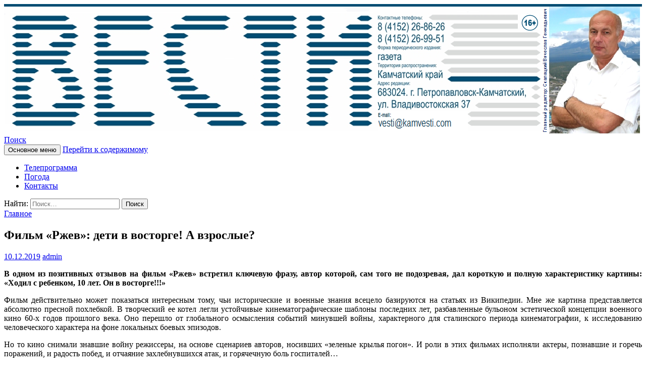

--- FILE ---
content_type: text/html; charset="UTF-8"
request_url: https://kamvesti.com/film-rzhev-deti-v-vostorge-a-vzroslye/
body_size: 17599
content:
<!DOCTYPE html>
<!--[if IE 7]>
<html class="ie ie7" lang="ru-RU">
<![endif]-->
<!--[if IE 8]>
<html class="ie ie8" lang="ru-RU">
<![endif]-->
<!--[if !(IE 7) & !(IE 8)]><!-->
<html lang="ru-RU">
<!--<![endif]-->
<head>
	<meta charset="UTF-8">
	<meta name="viewport" content="width=device-width">
	<title>Фильм «Ржев»: дети в восторге! А взрослые? | КАМЧАТСКОЕ ИНФОРМАЦИОННОЕ АГЕНТСТВО (КИА «ВЕСТИ»)</title>
	<link rel="profile" href="http://gmpg.org/xfn/11">
	<link rel="pingback" href="https://kamvesti.com/xmlrpc.php">
	<!--[if lt IE 9]>
	<script src="https://kamvesti.com/wp-content/themes/twentyfourteen/js/html5.js"></script>
	<![endif]-->
	<link rel="alternate" type="application/rss+xml" title="КАМЧАТСКОЕ ИНФОРМАЦИОННОЕ АГЕНТСТВО (КИА «ВЕСТИ») &raquo; Лента" href="https://kamvesti.com/feed/" />
<link rel="alternate" type="application/rss+xml" title="КАМЧАТСКОЕ ИНФОРМАЦИОННОЕ АГЕНТСТВО (КИА «ВЕСТИ») &raquo; Лента комментариев" href="https://kamvesti.com/comments/feed/" />
		<script type="text/javascript">
			window._wpemojiSettings = {"baseUrl":"https:\/\/s.w.org\/images\/core\/emoji\/72x72\/","ext":".png","source":{"concatemoji":"https:\/\/kamvesti.com\/wp-includes\/js\/wp-emoji-release.min.js?ver=7a36ffc3861b0b5e010f497ceabffc39"}};
			!function(a,b,c){function d(a){var c,d,e,f=b.createElement("canvas"),g=f.getContext&&f.getContext("2d"),h=String.fromCharCode;return g&&g.fillText?(g.textBaseline="top",g.font="600 32px Arial","flag"===a?(g.fillText(h(55356,56806,55356,56826),0,0),f.toDataURL().length>3e3):"diversity"===a?(g.fillText(h(55356,57221),0,0),c=g.getImageData(16,16,1,1).data,g.fillText(h(55356,57221,55356,57343),0,0),c=g.getImageData(16,16,1,1).data,e=c[0]+","+c[1]+","+c[2]+","+c[3],d!==e):("simple"===a?g.fillText(h(55357,56835),0,0):g.fillText(h(55356,57135),0,0),0!==g.getImageData(16,16,1,1).data[0])):!1}function e(a){var c=b.createElement("script");c.src=a,c.type="text/javascript",b.getElementsByTagName("head")[0].appendChild(c)}var f,g;c.supports={simple:d("simple"),flag:d("flag"),unicode8:d("unicode8"),diversity:d("diversity")},c.DOMReady=!1,c.readyCallback=function(){c.DOMReady=!0},c.supports.simple&&c.supports.flag&&c.supports.unicode8&&c.supports.diversity||(g=function(){c.readyCallback()},b.addEventListener?(b.addEventListener("DOMContentLoaded",g,!1),a.addEventListener("load",g,!1)):(a.attachEvent("onload",g),b.attachEvent("onreadystatechange",function(){"complete"===b.readyState&&c.readyCallback()})),f=c.source||{},f.concatemoji?e(f.concatemoji):f.wpemoji&&f.twemoji&&(e(f.twemoji),e(f.wpemoji)))}(window,document,window._wpemojiSettings);
		</script>
		<style type="text/css">
img.wp-smiley,
img.emoji {
	display: inline !important;
	border: none !important;
	box-shadow: none !important;
	height: 1em !important;
	width: 1em !important;
	margin: 0 .07em !important;
	vertical-align: -0.1em !important;
	background: none !important;
	padding: 0 !important;
}
</style>
<link rel='stylesheet' id='theme-my-login-css'  href='https://kamvesti.com/wp-content/plugins/theme-my-login/theme-my-login.css?ver=6.4.6' type='text/css' media='all' />
<link rel='stylesheet' id='collapsed-archives-style-css'  href='https://kamvesti.com/wp-content/plugins/collapsed-archives/style.css?ver=7a36ffc3861b0b5e010f497ceabffc39' type='text/css' media='all' />
<link rel='stylesheet' id='contact-form-7-css'  href='https://kamvesti.com/wp-content/plugins/contact-form-7/includes/css/styles.css?ver=4.5.1' type='text/css' media='all' />
<link rel='stylesheet' id='dashicons-css'  href='https://kamvesti.com/wp-includes/css/dashicons.min.css?ver=7a36ffc3861b0b5e010f497ceabffc39' type='text/css' media='all' />
<link rel='stylesheet' id='post-views-counter-frontend-css'  href='https://kamvesti.com/wp-content/plugins/post-views-counter/css/frontend.css?ver=1.2.10' type='text/css' media='all' />
<link rel='stylesheet' id='russian-currency-css'  href='https://kamvesti.com/wp-content/plugins/russian-currency/russian-currency.css?ver=7a36ffc3861b0b5e010f497ceabffc39' type='text/css' media='all' />
<link rel='stylesheet' id='wp-pagenavi-css'  href='https://kamvesti.com/wp-content/plugins/wp-pagenavi/pagenavi-css.css?ver=2.70' type='text/css' media='all' />
<link rel='stylesheet' id='genericons-css'  href='https://kamvesti.com/wp-content/themes/twentyfourteen/genericons/genericons.css?ver=3.0.3' type='text/css' media='all' />
<link rel='stylesheet' id='twentyfourteen-style-css'  href='https://kamvesti.com/wp-content/themes/twentyfourteen/style.css?ver=7a36ffc3861b0b5e010f497ceabffc39' type='text/css' media='all' />
<!--[if lt IE 9]>
<link rel='stylesheet' id='twentyfourteen-ie-css'  href='https://kamvesti.com/wp-content/themes/twentyfourteen/css/ie.css?ver=20131205' type='text/css' media='all' />
<![endif]-->
<script type='text/javascript' src='https://kamvesti.com/wp-includes/js/jquery/jquery.js?ver=1.11.3'></script>
<script type='text/javascript' src='https://kamvesti.com/wp-includes/js/jquery/jquery-migrate.min.js?ver=1.2.1'></script>
<link rel='https://api.w.org/' href='https://kamvesti.com/wp-json/' />
<link rel="EditURI" type="application/rsd+xml" title="RSD" href="https://kamvesti.com/xmlrpc.php?rsd" />
<link rel="wlwmanifest" type="application/wlwmanifest+xml" href="https://kamvesti.com/wp-includes/wlwmanifest.xml" /> 
<link rel='prev' title='Сдаются в аренду на длительный срок' href='https://kamvesti.com/sdayutsya-v-arendu-na-dlitelnyj-srok-2/' />
<link rel='next' title='Законы, вступающие в силу 10 декабря' href='https://kamvesti.com/zakony-vstupayushhie-v-silu-10-dekabrya/' />

<link rel="canonical" href="https://kamvesti.com/film-rzhev-deti-v-vostorge-a-vzroslye/" />
<link rel='shortlink' href='https://kamvesti.com/?p=8474' />
<link rel="alternate" type="application/json+oembed" href="https://kamvesti.com/wp-json/oembed/1.0/embed?url=https%3A%2F%2Fkamvesti.com%2Ffilm-rzhev-deti-v-vostorge-a-vzroslye%2F" />
<link rel="alternate" type="text/xml+oembed" href="https://kamvesti.com/wp-json/oembed/1.0/embed?url=https%3A%2F%2Fkamvesti.com%2Ffilm-rzhev-deti-v-vostorge-a-vzroslye%2F&#038;format=xml" />

<meta name="description" content="В одном из позитивных отзывов на фильм «Ржев» встретил ключевую фразу, автор которой, сам того не подозр">
		<style type="text/css">.recentcomments a{display:inline !important;padding:0 !important;margin:0 !important;}</style>
			<style type="text/css" id="twentyfourteen-header-css">
			.site-title,
		.site-description {
			clip: rect(1px 1px 1px 1px); /* IE7 */
			clip: rect(1px, 1px, 1px, 1px);
			position: absolute;
		}
		</style>
	<link rel="icon" href="https://kamvesti.com/wp-content/uploads/2018/08/cropped-newlogo-32x32.png" sizes="32x32" />
<link rel="icon" href="https://kamvesti.com/wp-content/uploads/2018/08/cropped-newlogo-192x192.png" sizes="192x192" />
<link rel="apple-touch-icon-precomposed" href="https://kamvesti.com/wp-content/uploads/2018/08/cropped-newlogo-180x180.png" />
<meta name="msapplication-TileImage" content="https://kamvesti.com/wp-content/uploads/2018/08/cropped-newlogo-270x270.png" />
</head>

<body class="single single-post postid-8474 single-format-standard group-blog header-image singular">
<div style="max-width:1280px;margin:0 auto">
<div id="page" class="hfeed site">
	<div class="site-content" style="margin-right:0;border-top:5px solid #014c72">
		<div id="site-header">
		<a href="https://kamvesti.com/" rel="home">
			<img src="https://kamvesti.com/wp-content/uploads/2022/01/newlogo-2022.png" width="1260" height="251" alt="КАМЧАТСКОЕ ИНФОРМАЦИОННОЕ АГЕНТСТВО (КИА «ВЕСТИ»)">
		</a>
	</div>
		<header id="masthead" class="site-header" role="banner">
		<div class="header-main">
			<h1 class="site-title"><a href="https://kamvesti.com/" rel="home">КАМЧАТСКОЕ ИНФОРМАЦИОННОЕ АГЕНТСТВО (КИА «ВЕСТИ»)</a></h1>

			<div class="search-toggle">
				<a href="#search-container" class="screen-reader-text" aria-expanded="false" aria-controls="search-container">Поиск</a>
			</div>

			<nav id="primary-navigation" class="site-navigation primary-navigation" role="navigation">
				<button class="menu-toggle">Основное меню</button>
				<a class="screen-reader-text skip-link" href="#content">Перейти к содержимому</a>
				<div class="menu-verxnee-container"><ul id="primary-menu" class="nav-menu"><li id="menu-item-4444" class="menu-item menu-item-type-post_type menu-item-object-page menu-item-4444"><a href="https://kamvesti.com/teleprogramma/">Телепрограмма</a></li>
<li id="menu-item-4463" class="menu-item menu-item-type-post_type menu-item-object-page menu-item-4463"><a href="https://kamvesti.com/pogoda/">Погода</a></li>
<li id="menu-item-3418" class="menu-item menu-item-type-post_type menu-item-object-page menu-item-3418"><a href="https://kamvesti.com/kontakty/">Контакты</a></li>
</ul></div>			</nav>
		</div>
		<div id="search-container" class="search-box-wrapper hide">
			<div class="search-box">
				<form role="search" method="get" class="search-form" action="https://kamvesti.com/">
				<label>
					<span class="screen-reader-text">Найти:</span>
					<input type="search" class="search-field" placeholder="Поиск&hellip;" value="" name="s" title="Найти:" />
				</label>
				<input type="submit" class="search-submit" value="Поиск" />
			</form>			</div>
		</div>
	</header>
	</div><!-- #masthead -->
	<div id="main" class="site-main">
	<div id="primary" class="content-area">
		<div id="content" class="site-content" role="main">
			
<article id="post-8474" class="post-8474 post type-post status-publish format-standard hentry category-1">
	
	<header class="entry-header">
				<div class="entry-meta">
			<span class="cat-links"><a href="https://kamvesti.com/category/%d0%b3%d0%bb%d0%b0%d0%b2%d0%bd%d0%be%d0%b5/" rel="category tag">Главное</a></span>
		</div>
		<h1 class="entry-title">Фильм «Ржев»: дети в восторге! А взрослые?</h1>
		<div class="entry-meta">
			<span class="entry-date"><a href="https://kamvesti.com/film-rzhev-deti-v-vostorge-a-vzroslye/" rel="bookmark"><time class="entry-date" datetime="2019-12-10T21:39:07+00:00">10.12.2019</time></a></span> <span class="byline"><span class="author vcard"><a class="url fn n" href="https://kamvesti.com/author/badman/" rel="author">admin</a></span></span>		</div><!-- .entry-meta -->
	</header><!-- .entry-header -->

		<div class="entry-content">
		<p style="text-align: justify;"><strong>В одном из позитивных отзывов на фильм «Ржев» встретил ключевую фразу, автор которой, сам того не подозревая, дал короткую и полную характеристику картины: «Ходил с ребенком, 10 лет. Он в восторге!!!»</strong></p>
<p style="text-align: justify;">Фильм действительно может показаться интересным тому, чьи исторические и военные знания всецело базируются на статьях из Википедии. Мне же картина представляется абсолютно пресной похлебкой. В творческий ее котел легли устойчивые кинематографические шаблоны последних лет, разбавленные бульоном эстетической концепции военного кино 60-х годов прошлого века. Оно перешло от глобального осмысления событий минувшей войны, характерного для сталинского периода кинематографии, к исследованию человеческого характера на фоне локальных боевых эпизодов.</p>
<p style="text-align: justify;">Но то кино снимали знавшие войну режиссеры, на основе сценариев авторов, носивших «зеленые крылья погон». И роли в этих фильмах исполняли актеры, познавшие и горечь поражений, и радость побед, и отчаяние захлебнувшихся атак, и горячечную боль госпиталей&#8230;<span id="more-8474"></span></p>
<p style="text-align: justify;">В качестве специй в похлебку «Ржева» вложили технические возможности современного кино. Благодаря им первые пятнадцать минут фильма, заполненные батальными сценами, дают надежду на встречу с серьезной кинематографической попыткой осмыслить героизм и трагедию одного из эпизодов зимнего наступления Красной Армии, которая после долгой череды кровавых поражений нашла в себе силы побеждать. Но уже вскоре понимаешь, что авторскому коллективу «Ржева» такая задача не по силам. Их творческая атака захлебнулась, не успев начаться.</p>
<p style="text-align: justify;">Надуманные ситуации, характеры и миросозерцание, перенесенные из наших дней в февраль 1942 года, лишают фильм историчности. Бойцы и командиры «Ржева» говорят и действуют, словно гости из будущего. Значительная часть диалогов напоминает рассуждения завсегдатаев Болотной площади и проспекта Сахарова, внезапно столкнувшихся с реальной жизнью за Садовым кольцом и проблемами российской глубинки.</p>
<p style="text-align: justify;">Впрочем, есть в фильме и прямые заимствования из далекого прошлого. Пожилой, умудренный жизнью, ломающий не первую войну солдат, который светлыми воспоминаниями пробуждает гуманистические начала в бесчеловечной душе сотрудника НКВД, почти до идентичности напоминает Платона Коротаева из романа Льва Толстого «Война и мир».</p>
<p style="text-align: justify;">Оба персонажа выступают выразителями кондовой народной мудрости, зажигающие искру Божью в душах, соответственно, Пьера Безухова и младшего лейтенанта госбезопасности. Понятно, что после такого просветления и пожилой боец, и сотрудник особого отдела обречены на героическую гибель, и авторы фильма спешат оправдать ожидания зрителей…</p>
<p style="text-align: justify;">Другие сюжетные линии в картине также печально и безошибочно прогнозируемы. Герой еще не открывает рта, а ты уже знаешь, сколь глубокое откровение далее последует, кто погибнет, а кто останется жив…</p>
<p style="text-align: justify;">Но самое печальное даже не в этом.</p>
<p style="text-align: justify;">Хотели того или нет, но создатели фильма в основу типажей своих героев положили лекала геббельсовской пропаганды. Не верите? Тогда судите сами: политрук – еврей, особист – фанатик и кровожадная сволочь, старшие командиры – безграмотные идиоты, а продвинутый командир роты, конечно, беспартийный и лишь недавно призван в РККА. Самый отважный и умелый боец – вор-профессионал, который, спасаясь от милицейской погони, затесался в ряды добровольцев и по украденным документам записался в московское ополчение. И, как сам резюмирует: «Три месяца воюю, и мне нравится…»</p>
<p style="text-align: justify;">Авторы фильма специально подчеркивают беспартийность командира роты, чему политрук очень удивляется. Создатели ленты, наверное, поразились бы еще больше, узнав, что в РККА имелись и командующие фронтами без корочек члена ВКП(б).</p>
<p style="text-align: justify;">Судя по всему, полным откровением для авторского коллектива может стать, истинная причина, по которой роту гитлеровцы выбили из занятого ею села. В основе гибели и потери населенного пункта абсолютно безобразная организация обороны командиром подразделения. Рота, заняв гитлеровские окопы, не переоборудует их под направление возможной атаки немцев, а занимает оборону фронтом на поле, по которому только что наступали сами.</p>
<p style="text-align: justify;">В фильме немало отведено времени стратегическим размышлениям ротного, но при этом оказывается, что он не имеет представления о боевом охранении, дежурных огневых средствах. На военного консультанта продюсеры тратиться не пожелали, а потому, по версии сценариста, батальон убийственно вводят в бой по частям. После того как рота вклинилась в оборону противника, остальные подразделения, вместо того, чтобы, развивая достигнутый успех, атаковать соседние участки с флангов и тыла, где у противника нет инженерных сооружений, сформированных секторов обстрела, идут в лобовую атаку. Тем самым сценарист и режиссер вовсе не пытаются демонстрировать некомпетентность комбата, а, наоборот, его высокую военную компетентность и оперативную осведомленность. Он у них тоже большой стратег, посвященный в планы армии, в белоснежном полушубке отсиживается в уютном блиндаже. Ситуация абсолютно невероятная для февраля 1942 года.</p>
<p style="text-align: justify;">И в армейские планы комбатов никто не посвящал, и ходили они под пулями, снарядами и минами вместе со своими ротами на самом передке, и в атаку поднимались вместе со всеми.</p>
<p style="text-align: justify;">В этой кровавой Ржевско-Вяземской операции погибли многие, куда более высокие командиры. Отказался покинуть в апреле свои окруженные соединения командующий 33-й армией генерал Михаил Ефремов. Вместо себя он отправил на присланном с Большой земли самолете знамена полков и дивизий. Генерал до последнего старался пробиться к своим, но, получив тяжелое ранение, застрелился. Ефремов предпочел смерть плену.</p>
<p style="text-align: justify;">Его коллегу – командующего 39-й армией генерала Ивана Богданова, также тяжело раненного, в ходе второй Ржевской операции летом 1942 года подчиненные через кольцо вражеского окружения сумеют вынести к своим. Командарм скончается в госпитале. Мне остается добавить, что генерал-лейтенант Иван Богданов перед началом войны служил в НКВД.</p>
<p style="text-align: justify;">Я не случайно упомянул о ведомственной принадлежности командарма-39. Тема НКВД в фильме стержневая. Вся фабула предыдущих событий с атакой и занятием села выстроена для эффектной сцены появления в отбитом у гитлеровцев селе особиста в форме сотрудника госбезопасности. Это еще одна нелепость фильма. Все работники особых отделов без исключения носили форму и знаки различия тех родов войск, оперативное прикрытие которых осуществляли.</p>
<p style="text-align: justify;">Сомнительно и само появление оперативного работника без особой на то нужды в расположении роты, находящейся в отрыве от основных сил. Во всяком случае специальный приказ запрещал сотрудникам Главного управления госбезопасности НКВД СССР появляться в боевых порядках, где могла возникнуть угроза их пленения. Каждый представитель особого отдела являлся для противника ценным источником информации, цена которой могла оказаться непомерно высокой.</p>
<p style="text-align: justify;">Фильм «Ржев» проходной. Единственный сеанс в «Лимонаде» в день премьерного показа ленты собрал около двадцати человек. Яркая и настойчивая реклама зрителей не обманула. Даже трейлеры «Ржева» позволили россиянам понять, что в очередной раз нашу боль, наше трепетное отношение ко всему, что связано с той великой войной пытаются использовать для декларирования неких целей, взглядов и концепций, весьма далеких от исторической правды. Тема трех кровавых наступательных операций на ржевском выступе, откуда немцы планировали нанести очередной удар по Москве, потому и держались за него, напрягая все силы, все еще ждет честного художественного осмысления.</p>
<p style="text-align: right;"><strong><em>Владимир СЛАБУКА</em></strong></p>
<div class="post-views post-8474 entry-meta">
			<span class="post-views-icon dashicons dashicons-chart-bar"></span>
			<span class="post-views-label">Post Views: </span>
			<span class="post-views-count">141</span>
			</div>	</div><!-- .entry-content -->
	
	</article><!-- #post-## -->
	<nav class="navigation post-navigation" role="navigation">
		<h1 class="screen-reader-text">Навигация по записям</h1>
		<div class="nav-links">
			<a href="https://kamvesti.com/sdayutsya-v-arendu-na-dlitelnyj-srok-2/" rel="prev"><span class="meta-nav">Предыдущая запись</span>Сдаются в аренду на длительный срок</a><a href="https://kamvesti.com/zakony-vstupayushhie-v-silu-10-dekabrya/" rel="next"><span class="meta-nav">Следующая запись</span>Законы, вступающие в силу 10 декабря</a>		</div><!-- .nav-links -->
	</nav><!-- .navigation -->
			</div><!-- #content -->
	</div><!-- #primary -->

<div id="content-sidebar" class="content-sidebar widget-area" role="complementary">
	<aside id="text-4" class="widget widget_text">			<div class="textwidget"><center><a href="http://kamvesti.com/pismo-v-redakciyu/"> <img src="http://kamvesti.com/wp-content/uploads/2017/06/pismo1.jpg" alt="kamvesti"  /></a>

</div>
		</aside><aside id="text-7" class="widget widget_text"><h1 class="widget-title">Поделиться в соц. сетях:</h1>			<div class="textwidget"><center><script src="//yastatic.net/es5-shims/0.0.2/es5-shims.min.js"></script>
<script src="//yastatic.net/share2/share.js"></script>
<div class="ya-share2" data-services="vkontakte,facebook,odnoklassniki,moimir,gplus,twitter,blogger,whatsapp,telegram"></div></div>
		</aside><aside id="sideblog--4" class="widget widget_sideblog"><h1 class="widget-title">Новости</h1><ul><a href="https://kamvesti.com/vesti-iz-ut-mvd-rossii-po-dfo/" title="Вести из УТ МВД России по ДФО">Вести из УТ МВД России по ДФО</a><br>В начале марта 2023 года в Елизово начальник Управления на транспорте МВД России по ДФО генерал-майор полиции Александр Кем представил новых ...<br><a href="https://kamvesti.com/vesti-iz-ut-mvd-rossii-po-dfo/">2023-03-14 22:11:35</a><br><br><a href="https://kamvesti.com/vesti-iz-rosreestra-19/" title="Вести из Росреестра">Вести из Росреестра</a><br>Что такое реестровая ошибка и как её исправить?
Порядок исправления ошибок, содержащихся в Едином государственном реестре недвижимости (далее – ЕГРН), предусмотрен ст. ...<br><a href="https://kamvesti.com/vesti-iz-rosreestra-19/">2023-03-14 22:06:59</a><br><br><a href="https://kamvesti.com/vesti-iz-banka-rossii/" title="Вести из Банка России">Вести из Банка России</a><br>Средняя сумма средств жителей Камчатки на банковских счетах на начало текущего года составила 356 тысяч рублей – на 10 тысяч рублей ...<br><a href="https://kamvesti.com/vesti-iz-banka-rossii/">2023-03-14 22:05:29</a><br><br><a href="https://kamvesti.com/vesti-iz-arbitrazhnogo-suda-4/" title="Вести из Арбитражного суда">Вести из Арбитражного суда</a><br>На Камчатке продолжает расти количество дел о банкротстве
В 2022 году в Арбитражный суд Камчатского края поступило 812 заявлений о признании должника ...<br><a href="https://kamvesti.com/vesti-iz-arbitrazhnogo-suda-4/">2023-03-14 22:01:00</a><br><br><a href="https://kamvesti.com/vesti-iz-rosreestra-18/" title="ВЕСТИ ИЗ РОСРЕЕСТРА">ВЕСТИ ИЗ РОСРЕЕСТРА</a><br>Федеральная служба государственной регистрации, кадастра и картографии по Камчатскому краю
Почти 3 000 заявлений на проведение учетно-регистрационных действий поступило в Управление Росреестра ...<br><a href="https://kamvesti.com/vesti-iz-rosreestra-18/">2023-02-14 19:47:48</a><br><br></ul></aside><aside id="nav_menu-2" class="widget widget_nav_menu"><h1 class="widget-title">Рубрики</h1><div class="menu-rubriki-container"><ul id="menu-rubriki" class="menu"><li id="menu-item-3902" class="menu-item menu-item-type-taxonomy menu-item-object-category current-post-ancestor current-menu-parent current-post-parent menu-item-3902"><a href="https://kamvesti.com/category/%d0%b3%d0%bb%d0%b0%d0%b2%d0%bd%d0%be%d0%b5/">Главное</a></li>
<li id="menu-item-1710" class="menu-item menu-item-type-taxonomy menu-item-object-category menu-item-1710"><a href="https://kamvesti.com/category/%d0%ba%d0%be%d0%bb%d0%be%d0%bd%d0%ba%d0%b0-%d1%80%d0%b5%d0%b4%d0%b0%d0%ba%d1%82%d0%be%d1%80%d0%b0/">Колонка редактора</a></li>
<li id="menu-item-2548" class="menu-item menu-item-type-taxonomy menu-item-object-category menu-item-2548"><a href="https://kamvesti.com/category/%d0%ba%d1%80%d0%b8%d0%bc%d0%b8%d0%bd%d0%b0%d0%bb%d1%8c%d0%bd%d0%b0%d1%8f/">Криминал</a></li>
<li id="menu-item-1709" class="menu-item menu-item-type-taxonomy menu-item-object-category menu-item-1709"><a href="https://kamvesti.com/category/%d0%b7%d0%b0%d1%80%d1%83%d0%b1%d0%b5%d0%b6%d0%bd%d1%8b%d0%b5-%d0%bd%d0%be%d0%b2%d0%be%d1%81%d1%82%d0%b8/">Зарубежные новости</a></li>
<li id="menu-item-1711" class="menu-item menu-item-type-taxonomy menu-item-object-category menu-item-1711"><a href="https://kamvesti.com/category/%d0%bb%d0%b8%d1%82%d0%b5%d1%80%d0%b0%d1%82%d1%83%d1%80%d0%bd%d0%b0%d1%8f-%d1%81%d1%82%d1%80%d0%b0%d0%bd%d0%b8%d1%86%d0%b0/">Литературная страница</a></li>
<li id="menu-item-1712" class="menu-item menu-item-type-taxonomy menu-item-object-category menu-item-has-children menu-item-1712"><a href="https://kamvesti.com/category/%d0%bd%d0%be%d0%b2%d0%be%d1%81%d1%82%d0%b8/">Новости</a>
<ul class="sub-menu">
	<li id="menu-item-1713" class="menu-item menu-item-type-taxonomy menu-item-object-category menu-item-1713"><a href="https://kamvesti.com/category/%d0%bd%d0%be%d0%b2%d0%be%d1%81%d1%82%d0%b8-%d0%b0%d0%b7%d0%b8%d0%b8/">Новости Азии</a></li>
	<li id="menu-item-1714" class="menu-item menu-item-type-taxonomy menu-item-object-category menu-item-1714"><a href="https://kamvesti.com/category/%d0%bd%d0%be%d0%b2%d0%be%d1%81%d1%82%d0%b8-%d0%be%d1%81%d0%b0%d0%b3%d0%be/">Новости ОСАГО</a></li>
	<li id="menu-item-1715" class="menu-item menu-item-type-taxonomy menu-item-object-category menu-item-1715"><a href="https://kamvesti.com/category/%d0%bd%d0%be%d0%b2%d0%be%d1%81%d1%82%d0%b8-%d1%80%d0%be%d1%81%d1%81%d0%b8%d0%b8/">Новости России</a></li>
</ul>
</li>
<li id="menu-item-2646" class="menu-item menu-item-type-taxonomy menu-item-object-category menu-item-2646"><a href="https://kamvesti.com/category/%d1%81%d0%b8%d1%82%d1%83%d0%b0%d1%86%d0%b8%d1%8f/">Ситуация</a></li>
<li id="menu-item-1716" class="menu-item menu-item-type-taxonomy menu-item-object-category menu-item-1716"><a href="https://kamvesti.com/category/%d1%80%d0%b5%d0%bf%d0%bb%d0%b8%d0%ba%d0%b0/">Реплика</a></li>
<li id="menu-item-1717" class="menu-item menu-item-type-taxonomy menu-item-object-category menu-item-1717"><a href="https://kamvesti.com/category/tv-topics/">Телепрограмма на неделю</a></li>
<li id="menu-item-1718" class="menu-item menu-item-type-taxonomy menu-item-object-category menu-item-1718"><a href="https://kamvesti.com/category/%d1%82%d0%b5%d0%bc%d0%b0/">Тема</a></li>
<li id="menu-item-1719" class="menu-item menu-item-type-taxonomy menu-item-object-category menu-item-1719"><a href="https://kamvesti.com/category/%d1%82%d1%80%d0%b0%d0%b3%d0%b5%d0%b4%d0%b8%d0%b8/">Трагедии</a></li>
<li id="menu-item-1720" class="menu-item menu-item-type-taxonomy menu-item-object-category menu-item-1720"><a href="https://kamvesti.com/category/%d1%83%d1%80%d0%be%d0%ba%d0%b8-%d0%b8%d1%81%d1%82%d0%be%d1%80%d0%b8%d0%b8/">Уроки истории</a></li>
<li id="menu-item-3889" class="menu-item menu-item-type-taxonomy menu-item-object-category menu-item-3889"><a href="https://kamvesti.com/category/obyavleniya/">Объявления</a></li>
<li id="menu-item-4818" class="menu-item menu-item-type-taxonomy menu-item-object-category menu-item-4818"><a href="https://kamvesti.com/category/odnazhdy/">Развлекательная</a></li>
<li id="menu-item-5302" class="menu-item menu-item-type-taxonomy menu-item-object-category menu-item-5302"><a href="https://kamvesti.com/category/sportivnaya/">Спортивная</a></li>
<li id="menu-item-7397" class="menu-item menu-item-type-taxonomy menu-item-object-category menu-item-7397"><a href="https://kamvesti.com/category/%d0%b2%d0%be%d0%bf%d1%80%d0%be%d1%81-%d0%be%d1%82%d0%b2%d0%b5%d1%82/">вопрос &#8212; ответ</a></li>
<li id="menu-item-7398" class="menu-item menu-item-type-taxonomy menu-item-object-category menu-item-7398"><a href="https://kamvesti.com/category/sobytiya-goda/">События года</a></li>
<li id="menu-item-7399" class="menu-item menu-item-type-taxonomy menu-item-object-category menu-item-7399"><a href="https://kamvesti.com/category/novogodnyaya/">Новогодняя</a></li>
<li id="menu-item-7400" class="menu-item menu-item-type-taxonomy menu-item-object-category menu-item-7400"><a href="https://kamvesti.com/category/poluostrov/">Полуостров</a></li>
<li id="menu-item-7401" class="menu-item menu-item-type-taxonomy menu-item-object-category menu-item-7401"><a href="https://kamvesti.com/category/tvoi-lyudi-kamchatka/">Твои люди, Камчатка</a></li>
<li id="menu-item-7571" class="menu-item menu-item-type-taxonomy menu-item-object-category menu-item-7571"><a href="https://kamvesti.com/category/progulki-po-petropavlovsku/">Прогулки по Петропавловску</a></li>
<li id="menu-item-8370" class="menu-item menu-item-type-taxonomy menu-item-object-category menu-item-8370"><a href="https://kamvesti.com/category/informacionnaya/">Информационная</a></li>
<li id="menu-item-8540" class="menu-item menu-item-type-taxonomy menu-item-object-category menu-item-8540"><a href="https://kamvesti.com/category/pozdravitelnaya/">Поздравительная</a></li>
<li id="menu-item-9170" class="menu-item menu-item-type-taxonomy menu-item-object-category menu-item-9170"><a href="https://kamvesti.com/category/nekrologi/">Некрологи</a></li>
<li id="menu-item-12783" class="menu-item menu-item-type-taxonomy menu-item-object-category menu-item-12783"><a href="https://kamvesti.com/category/politprosvet/">Политпросвет</a></li>
<li id="menu-item-22577" class="menu-item menu-item-type-taxonomy menu-item-object-category menu-item-22577"><a href="https://kamvesti.com/category/korotkoj-strokoj/">Короткой строкой</a></li>
</ul></div></aside><aside id="tag_cloud-2" class="widget widget_tag_cloud"><h1 class="widget-title">Метки</h1><div class="tagcloud"><a href='https://kamvesti.com/tag/%d0%b1%d0%b5%d1%80%d0%b8%d0%bd%d0%b3%d0%b8%d1%8f-2016/' class='tag-link-251' title='18 записей' style='font-size: 13.6pt;'>«Берингия-2016»</a>
<a href='https://kamvesti.com/tag/a-i-denikin/' class='tag-link-975' title='8 записей' style='font-size: 8.7368421052632pt;'>А.И. Деникин</a>
<a href='https://kamvesti.com/tag/%d0%b2%d0%b8%d0%bb%d1%8e%d1%87%d0%b8%d0%bd%d1%81%d0%ba/' class='tag-link-38' title='7 записей' style='font-size: 8pt;'>Вилючинск</a>
<a href='https://kamvesti.com/tag/%d0%b2%d1%8f%d1%87%d0%b5%d1%81%d0%bb%d0%b0%d0%b2-%d1%81%d0%ba%d0%b0%d0%bb%d0%b0%d1%86%d0%ba%d0%b8%d0%b9/' class='tag-link-729' title='47 записей' style='font-size: 19.494736842105pt;'>Вячеслав СКАЛАЦКИЙ</a>
<a href='https://kamvesti.com/tag/%d0%b3%d0%b8%d0%b1%d0%b4%d0%b4/' class='tag-link-54' title='16 записей' style='font-size: 12.863157894737pt;'>ГИБДД</a>
<a href='https://kamvesti.com/tag/%d0%b5%d0%bb%d0%b8%d0%b7%d0%be%d0%b2%d0%be/' class='tag-link-116' title='10 записей' style='font-size: 10.063157894737pt;'>Елизово</a>
<a href='https://kamvesti.com/tag/%d0%b6%d0%ba%d1%85/' class='tag-link-59' title='15 записей' style='font-size: 12.421052631579pt;'>ЖКХ</a>
<a href='https://kamvesti.com/tag/%d0%b6%d0%b0%d0%bd%d0%bd%d0%b0-%d0%b1%d0%b0%d0%ba%d0%b0%d0%b5%d0%b2%d0%b0/' class='tag-link-763' title='28 записей' style='font-size: 16.252631578947pt;'>Жанна Бакаева</a>
<a href='https://kamvesti.com/tag/%d0%ba%d0%b0%d0%bc%d1%87%d0%b0%d1%82%d0%ba%d0%b0/' class='tag-link-150' title='16 записей' style='font-size: 12.863157894737pt;'>Камчатка</a>
<a href='https://kamvesti.com/tag/%d0%ba%d0%b0%d0%bc%d1%87%d0%b0%d1%82%d1%81%d0%ba%d0%b8%d0%b9-%d0%ba%d1%80%d0%b0%d0%b9/' class='tag-link-332' title='50 записей' style='font-size: 19.936842105263pt;'>Камчатский край</a>
<a href='https://kamvesti.com/tag/%d0%ba%d1%80%d1%8b%d0%bc/' class='tag-link-8' title='7 записей' style='font-size: 8pt;'>Крым</a>
<a href='https://kamvesti.com/tag/%d0%bc%d1%87%d1%81/' class='tag-link-129' title='12 записей' style='font-size: 11.094736842105pt;'>МЧС</a>
<a href='https://kamvesti.com/tag/%d0%bc%d0%b8%d0%bd%d0%be%d0%b1%d0%be%d1%80%d0%be%d0%bd%d1%8b/' class='tag-link-78' title='7 записей' style='font-size: 8pt;'>Минобороны</a>
<a href='https://kamvesti.com/tag/%d0%bd%d0%be%d0%b2%d1%8b%d0%b9-%d0%b3%d0%be%d0%b4/' class='tag-link-112' title='7 записей' style='font-size: 8pt;'>Новый год</a>
<a href='https://kamvesti.com/tag/%d0%be%d1%81%d0%b0%d0%b3%d0%be/' class='tag-link-22' title='10 записей' style='font-size: 10.063157894737pt;'>Осаго</a>
<a href='https://kamvesti.com/tag/%d0%bf%d0%b5%d1%82%d1%80%d0%be%d0%bf%d0%b0%d0%b2%d0%bb%d0%be%d0%b2%d1%81%d0%ba-%d0%ba%d0%b0%d0%bc%d1%87%d0%b0%d1%82%d1%81%d0%ba%d0%b8%d0%b9/' class='tag-link-110' title='30 записей' style='font-size: 16.694736842105pt;'>Петропавловск-Камчатский</a>
<a href='https://kamvesti.com/tag/%d1%81%d0%ba%d1%80/' class='tag-link-409' title='9 записей' style='font-size: 9.4736842105263pt;'>СКР</a>
<a href='https://kamvesti.com/tag/%d1%82%d0%b0%d1%82%d1%8c%d1%8f%d0%bd%d0%b0-%d1%81%d0%b5%d0%bc%d0%b5%d0%bd%d0%be%d0%b2%d0%b0/' class='tag-link-730' title='13 записей' style='font-size: 11.684210526316pt;'>Татьяна СЕМЕНОВА</a>
<a href='https://kamvesti.com/tag/%d1%82%d1%83%d1%80%d1%86%d0%b8%d1%8f/' class='tag-link-169' title='9 записей' style='font-size: 9.4736842105263pt;'>Турция</a>
<a href='https://kamvesti.com/tag/%d1%83%d0%ba%d1%80%d0%b0%d0%b8%d0%bd%d0%b0/' class='tag-link-9' title='16 записей' style='font-size: 12.863157894737pt;'>Украина</a>
<a href='https://kamvesti.com/tag/%d0%b1%d0%b5%d0%b7%d0%be%d0%bf%d0%b0%d1%81%d0%bd%d0%be%d1%81%d1%82%d1%8c/' class='tag-link-55' title='11 записей' style='font-size: 10.652631578947pt;'>безопасность</a>
<a href='https://kamvesti.com/tag/%d0%b2%d1%8b%d0%b1%d0%be%d1%80%d1%8b/' class='tag-link-233' title='13 записей' style='font-size: 11.684210526316pt;'>выборы</a>
<a href='https://kamvesti.com/tag/%d0%b2%d1%8b%d1%81%d1%82%d0%b0%d0%b2%d0%ba%d0%b0/' class='tag-link-80' title='13 записей' style='font-size: 11.684210526316pt;'>выставка</a>
<a href='https://kamvesti.com/tag/%d0%b3%d0%be%d0%bd%d0%ba%d0%b0-%d0%bd%d0%b0-%d1%81%d0%be%d0%b1%d0%b0%d1%87%d1%8c%d0%b8%d1%85-%d1%83%d0%bf%d1%80%d1%8f%d0%b6%d0%ba%d0%b0%d1%85/' class='tag-link-252' title='17 записей' style='font-size: 13.305263157895pt;'>гонка на собачьих упряжках</a>
<a href='https://kamvesti.com/tag/%d0%b4%d0%b5%d1%82%d0%b8/' class='tag-link-401' title='16 записей' style='font-size: 12.863157894737pt;'>дети</a>
<a href='https://kamvesti.com/tag/%d0%b7%d0%b0%d0%b4%d0%b5%d1%80%d0%b6%d0%b0%d0%bd%d0%b8%d0%b5-%d0%bd%d0%b0%d1%80%d1%83%d1%88%d0%b8%d1%82%d0%b5%d0%bb%d1%8f/' class='tag-link-77' title='14 записей' style='font-size: 12.126315789474pt;'>задержание нарушителя</a>
<a href='https://kamvesti.com/tag/%d0%ba%d0%be%d0%bd%d0%ba%d1%83%d1%80%d1%81/' class='tag-link-260' title='9 записей' style='font-size: 9.4736842105263pt;'>конкурс</a>
<a href='https://kamvesti.com/tag/%d0%ba%d1%80%d0%b0%d0%b6%d0%b0/' class='tag-link-26' title='13 записей' style='font-size: 11.684210526316pt;'>кража</a>
<a href='https://kamvesti.com/tag/%d0%ba%d1%83%d0%bb%d1%8c%d1%82%d1%83%d1%80%d0%b0/' class='tag-link-624' title='41 запись' style='font-size: 18.610526315789pt;'>культура</a>
<a href='https://kamvesti.com/tag/%d0%bc%d0%b5%d0%b4%d0%b8%d1%86%d0%b8%d0%bd%d0%b0/' class='tag-link-296' title='18 записей' style='font-size: 13.6pt;'>медицина</a>
<a href='https://kamvesti.com/tag/%d0%bc%d0%be%d1%88%d0%b5%d0%bd%d0%bd%d0%b8%d1%87%d0%b5%d1%81%d1%82%d0%b2%d0%be/' class='tag-link-114' title='34 записи' style='font-size: 17.431578947368pt;'>мошенничество</a>
<a href='https://kamvesti.com/tag/%d0%be%d0%b1%d1%80%d0%b0%d0%b7%d0%be%d0%b2%d0%b0%d0%bd%d0%b8%d0%b5/' class='tag-link-157' title='23 записи' style='font-size: 15.073684210526pt;'>образование</a>
<a href='https://kamvesti.com/tag/%d0%bf%d0%be%d0%b4%d1%80%d0%be%d1%81%d1%82%d0%ba%d0%b8/' class='tag-link-120' title='9 записей' style='font-size: 9.4736842105263pt;'>подростки</a>
<a href='https://kamvesti.com/tag/%d0%bf%d0%be%d0%bb%d0%b8%d1%82%d0%b8%d0%ba%d0%b0/' class='tag-link-279' title='8 записей' style='font-size: 8.7368421052632pt;'>политика</a>
<a href='https://kamvesti.com/tag/%d0%bf%d0%be%d0%bb%d0%b8%d1%86%d0%b8%d1%8f/' class='tag-link-27' title='62 записи' style='font-size: 21.263157894737pt;'>полиция</a>
<a href='https://kamvesti.com/tag/%d0%bf%d1%80%d0%b0%d0%b2%d0%be%d0%bf%d0%be%d1%80%d1%8f%d0%b4%d0%be%d0%ba/' class='tag-link-786' title='69 записей' style='font-size: 22pt;'>правопорядок</a>
<a href='https://kamvesti.com/tag/%d0%bf%d1%80%d0%b5%d0%b4%d0%bf%d1%80%d0%b8%d0%bd%d0%b8%d0%bc%d0%b0%d1%82%d0%b5%d0%bb%d1%8c%d1%81%d1%82%d0%b2%d0%be/' class='tag-link-44' title='7 записей' style='font-size: 8pt;'>предпринимательство</a>
<a href='https://kamvesti.com/tag/%d0%bf%d1%80%d0%be%d0%ba%d1%83%d1%80%d0%b0%d1%82%d1%83%d1%80%d0%b0/' class='tag-link-134' title='7 записей' style='font-size: 8pt;'>прокуратура</a>
<a href='https://kamvesti.com/tag/%d1%80%d0%b0%d1%81%d0%ba%d1%80%d1%8b%d1%82%d0%b8%d0%b5-%d0%bf%d1%80%d0%b5%d1%81%d1%82%d1%83%d0%bf%d0%bb%d0%b5%d0%bd%d0%b8%d1%8f/' class='tag-link-142' title='29 записей' style='font-size: 16.547368421053pt;'>раскрытие преступления</a>
<a href='https://kamvesti.com/tag/%d1%81%d0%bf%d0%be%d1%80%d1%82/' class='tag-link-70' title='10 записей' style='font-size: 10.063157894737pt;'>спорт</a>
<a href='https://kamvesti.com/tag/%d1%81%d1%82%d1%80%d0%be%d0%b8%d1%82%d0%b5%d0%bb%d1%8c%d1%81%d1%82%d0%b2%d0%be/' class='tag-link-29' title='10 записей' style='font-size: 10.063157894737pt;'>строительство</a>
<a href='https://kamvesti.com/tag/%d1%81%d1%83%d0%b4/' class='tag-link-298' title='11 записей' style='font-size: 10.652631578947pt;'>суд</a>
<a href='https://kamvesti.com/tag/%d1%82%d1%83%d1%80%d0%b8%d0%b7%d0%bc/' class='tag-link-47' title='10 записей' style='font-size: 10.063157894737pt;'>туризм</a>
<a href='https://kamvesti.com/tag/%d1%84%d0%b5%d1%81%d1%82%d0%b8%d0%b2%d0%b0%d0%bb%d1%8c/' class='tag-link-109' title='9 записей' style='font-size: 9.4736842105263pt;'>фестиваль</a>
<a href='https://kamvesti.com/tag/%d1%88%d0%ba%d0%be%d0%bb%d0%b0/' class='tag-link-62' title='8 записей' style='font-size: 8.7368421052632pt;'>школа</a></div>
</aside><aside id="text-2" class="widget widget_text"><h1 class="widget-title">Архив старого сайта</h1>			<div class="textwidget"><a href="http://kamvesti.com/old/">http://kamvesti.com/old/</a></div>
		</aside></div><!-- #content-sidebar -->
<div id="secondary">
		<h2 class="site-description">ОБЩЕСТВЕННО-ПОЛИТИЧЕСКОЕ ИЗДАНИЕ КАМЧАТСКОГО КРАЯ.</h2>
	
	
		<div id="primary-sidebar" class="primary-sidebar widget-area" role="complementary">
		<aside id="russian_currency-3" class="widget widget_russian_currency"><h1 class="widget-title">Курсы валют</h1><div class="russian-currency">
<table id="currency" cellspacing="0" cellpadding="0" border="0">
<tbody>
<tr><td class="curname" style="color:#000000;" colspan="2">Курс ЦБ</td></tr>
<tr>

<td>
<table cellspacing="0" cellpadding="0">
<tbody><tr>
<td><span class="znak" style="color:#f4b60c;">$</span></td>
<td>&nbsp;</td><td class="number" style="color:#000000;">77.76</td>
</tr></tbody>
</table>
</td>

<td style="padding-left:10px;">
<table cellspacing="0" cellpadding="0">
<tbody><tr><td><span class="znak" style="color:#f4b60c;">&euro;</span></td>
<td>&nbsp;</td><td class="number" style="color:#000000;">90.16</td></tr>
</tbody></table>
</td>

</tr>
</tbody>
</table> 
<table id="currency2" cellspacing="0" cellpadding="0" border="0">
<tbody>
<tr><td class="curname" style="color:#000000;" colspan="2">Биржевой курс</td></tr>
<tr>

<td>
<table cellspacing="0" cellpadding="0">
<tbody><tr>
<td><span class="znak" style="color:#f4b60c;">$</span></td>
<td>&nbsp;</td><td class="number" style="color:#000000;"><!doc</td>
</tr></tbody>
</table>
</td>

<td style="padding-left:10px;">
<table cellspacing="0" cellpadding="0">
<tbody><tr><td><span class="znak" style="color:#f4b60c;">&euro;</span></td>
<td>&nbsp;</td><td class="number" style="color:#000000;"><!doc</td>
</tr></tbody>
</table>
</td>

</tr>
</tbody>
</table> </div></aside><aside id="search-8" class="widget widget_search"><h1 class="widget-title">Поиск по сайту:</h1><form role="search" method="get" class="search-form" action="https://kamvesti.com/">
				<label>
					<span class="screen-reader-text">Найти:</span>
					<input type="search" class="search-field" placeholder="Поиск&hellip;" value="" name="s" title="Найти:" />
				</label>
				<input type="submit" class="search-submit" value="Поиск" />
			</form></aside><aside id="calendar-4" class="widget widget_calendar"><div id="calendar_wrap" class="calendar_wrap"><table id="wp-calendar">
	<caption>Январь 2026</caption>
	<thead>
	<tr>
		<th scope="col" title="Понедельник">Пн</th>
		<th scope="col" title="Вторник">Вт</th>
		<th scope="col" title="Среда">Ср</th>
		<th scope="col" title="Четверг">Чт</th>
		<th scope="col" title="Пятница">Пт</th>
		<th scope="col" title="Суббота">Сб</th>
		<th scope="col" title="Воскресенье">Вс</th>
	</tr>
	</thead>

	<tfoot>
	<tr>
		<td colspan="3" id="prev"><a href="https://kamvesti.com/2025/12/">&laquo; Дек</a></td>
		<td class="pad">&nbsp;</td>
		<td colspan="3" id="next" class="pad">&nbsp;</td>
	</tr>
	</tfoot>

	<tbody>
	<tr>
		<td colspan="3" class="pad">&nbsp;</td><td>1</td><td>2</td><td>3</td><td>4</td>
	</tr>
	<tr>
		<td>5</td><td><a href="https://kamvesti.com/2026/01/06/" aria-label="Записи, опубликованные 06.01.2026">6</a></td><td>7</td><td>8</td><td>9</td><td>10</td><td>11</td>
	</tr>
	<tr>
		<td>12</td><td>13</td><td><a href="https://kamvesti.com/2026/01/14/" aria-label="Записи, опубликованные 14.01.2026">14</a></td><td>15</td><td>16</td><td>17</td><td>18</td>
	</tr>
	<tr>
		<td>19</td><td id="today"><a href="https://kamvesti.com/2026/01/20/" aria-label="Записи, опубликованные 20.01.2026">20</a></td><td>21</td><td>22</td><td>23</td><td>24</td><td>25</td>
	</tr>
	<tr>
		<td>26</td><td>27</td><td>28</td><td>29</td><td>30</td><td>31</td>
		<td class="pad" colspan="1">&nbsp;</td>
	</tr>
	</tbody>
	</table></div></aside><aside id="collapsed_archives_widget-5" class="widget widget_collapsed_archives_widget"><h1 class="widget-title">Архивы</h1><div class="collapsed-archives"><ul><li><input type="checkbox" id="archive-year-2026"><label for="archive-year-2026"></label>	<a href='https://kamvesti.com/2026/'>2026</a>&nbsp;(11)
<ul class="year">	<li><a href='https://kamvesti.com/2026/01/'>Январь</a>&nbsp;(11)</li>
</ul></li><li><input type="checkbox" id="archive-year-2025"><label for="archive-year-2025"></label>	<a href='https://kamvesti.com/2025/'>2025</a>&nbsp;(442)
<ul class="year">	<li><a href='https://kamvesti.com/2025/12/'>Декабрь</a>&nbsp;(51)</li>
	<li><a href='https://kamvesti.com/2025/11/'>Ноябрь</a>&nbsp;(35)</li>
	<li><a href='https://kamvesti.com/2025/10/'>Октябрь</a>&nbsp;(22)</li>
	<li><a href='https://kamvesti.com/2025/09/'>Сентябрь</a>&nbsp;(44)</li>
	<li><a href='https://kamvesti.com/2025/08/'>Август</a>&nbsp;(40)</li>
	<li><a href='https://kamvesti.com/2025/07/'>Июль</a>&nbsp;(52)</li>
	<li><a href='https://kamvesti.com/2025/06/'>Июнь</a>&nbsp;(36)</li>
	<li><a href='https://kamvesti.com/2025/05/'>Май</a>&nbsp;(18)</li>
	<li><a href='https://kamvesti.com/2025/04/'>Апрель</a>&nbsp;(40)</li>
	<li><a href='https://kamvesti.com/2025/03/'>Март</a>&nbsp;(49)</li>
	<li><a href='https://kamvesti.com/2025/02/'>Февраль</a>&nbsp;(33)</li>
	<li><a href='https://kamvesti.com/2025/01/'>Январь</a>&nbsp;(22)</li>
</ul></li><li><input type="checkbox" id="archive-year-2024"><label for="archive-year-2024"></label>	<a href='https://kamvesti.com/2024/'>2024</a>&nbsp;(388)
<ul class="year">	<li><a href='https://kamvesti.com/2024/12/'>Декабрь</a>&nbsp;(55)</li>
	<li><a href='https://kamvesti.com/2024/11/'>Ноябрь</a>&nbsp;(35)</li>
	<li><a href='https://kamvesti.com/2024/10/'>Октябрь</a>&nbsp;(34)</li>
	<li><a href='https://kamvesti.com/2024/09/'>Сентябрь</a>&nbsp;(29)</li>
	<li><a href='https://kamvesti.com/2024/08/'>Август</a>&nbsp;(37)</li>
	<li><a href='https://kamvesti.com/2024/07/'>Июль</a>&nbsp;(49)</li>
	<li><a href='https://kamvesti.com/2024/06/'>Июнь</a>&nbsp;(41)</li>
	<li><a href='https://kamvesti.com/2024/05/'>Май</a>&nbsp;(26)</li>
	<li><a href='https://kamvesti.com/2024/04/'>Апрель</a>&nbsp;(33)</li>
	<li><a href='https://kamvesti.com/2024/03/'>Март</a>&nbsp;(32)</li>
	<li><a href='https://kamvesti.com/2024/02/'>Февраль</a>&nbsp;(12)</li>
	<li><a href='https://kamvesti.com/2024/01/'>Январь</a>&nbsp;(5)</li>
</ul></li><li><input type="checkbox" id="archive-year-2023"><label for="archive-year-2023"></label>	<a href='https://kamvesti.com/2023/'>2023</a>&nbsp;(342)
<ul class="year">	<li><a href='https://kamvesti.com/2023/12/'>Декабрь</a>&nbsp;(41)</li>
	<li><a href='https://kamvesti.com/2023/11/'>Ноябрь</a>&nbsp;(20)</li>
	<li><a href='https://kamvesti.com/2023/10/'>Октябрь</a>&nbsp;(27)</li>
	<li><a href='https://kamvesti.com/2023/09/'>Сентябрь</a>&nbsp;(22)</li>
	<li><a href='https://kamvesti.com/2023/08/'>Август</a>&nbsp;(37)</li>
	<li><a href='https://kamvesti.com/2023/07/'>Июль</a>&nbsp;(38)</li>
	<li><a href='https://kamvesti.com/2023/06/'>Июнь</a>&nbsp;(28)</li>
	<li><a href='https://kamvesti.com/2023/05/'>Май</a>&nbsp;(17)</li>
	<li><a href='https://kamvesti.com/2023/04/'>Апрель</a>&nbsp;(34)</li>
	<li><a href='https://kamvesti.com/2023/03/'>Март</a>&nbsp;(26)</li>
	<li><a href='https://kamvesti.com/2023/02/'>Февраль</a>&nbsp;(29)</li>
	<li><a href='https://kamvesti.com/2023/01/'>Январь</a>&nbsp;(23)</li>
</ul></li><li><input type="checkbox" id="archive-year-2022"><label for="archive-year-2022"></label>	<a href='https://kamvesti.com/2022/'>2022</a>&nbsp;(475)
<ul class="year">	<li><a href='https://kamvesti.com/2022/12/'>Декабрь</a>&nbsp;(42)</li>
	<li><a href='https://kamvesti.com/2022/11/'>Ноябрь</a>&nbsp;(27)</li>
	<li><a href='https://kamvesti.com/2022/10/'>Октябрь</a>&nbsp;(32)</li>
	<li><a href='https://kamvesti.com/2022/09/'>Сентябрь</a>&nbsp;(48)</li>
	<li><a href='https://kamvesti.com/2022/08/'>Август</a>&nbsp;(46)</li>
	<li><a href='https://kamvesti.com/2022/07/'>Июль</a>&nbsp;(42)</li>
	<li><a href='https://kamvesti.com/2022/06/'>Июнь</a>&nbsp;(41)</li>
	<li><a href='https://kamvesti.com/2022/05/'>Май</a>&nbsp;(43)</li>
	<li><a href='https://kamvesti.com/2022/04/'>Апрель</a>&nbsp;(46)</li>
	<li><a href='https://kamvesti.com/2022/03/'>Март</a>&nbsp;(33)</li>
	<li><a href='https://kamvesti.com/2022/02/'>Февраль</a>&nbsp;(38)</li>
	<li><a href='https://kamvesti.com/2022/01/'>Январь</a>&nbsp;(37)</li>
</ul></li><li><input type="checkbox" id="archive-year-2021"><label for="archive-year-2021"></label>	<a href='https://kamvesti.com/2021/'>2021</a>&nbsp;(610)
<ul class="year">	<li><a href='https://kamvesti.com/2021/12/'>Декабрь</a>&nbsp;(40)</li>
	<li><a href='https://kamvesti.com/2021/11/'>Ноябрь</a>&nbsp;(49)</li>
	<li><a href='https://kamvesti.com/2021/10/'>Октябрь</a>&nbsp;(55)</li>
	<li><a href='https://kamvesti.com/2021/09/'>Сентябрь</a>&nbsp;(49)</li>
	<li><a href='https://kamvesti.com/2021/08/'>Август</a>&nbsp;(59)</li>
	<li><a href='https://kamvesti.com/2021/07/'>Июль</a>&nbsp;(77)</li>
	<li><a href='https://kamvesti.com/2021/06/'>Июнь</a>&nbsp;(59)</li>
	<li><a href='https://kamvesti.com/2021/05/'>Май</a>&nbsp;(30)</li>
	<li><a href='https://kamvesti.com/2021/04/'>Апрель</a>&nbsp;(52)</li>
	<li><a href='https://kamvesti.com/2021/03/'>Март</a>&nbsp;(55)</li>
	<li><a href='https://kamvesti.com/2021/02/'>Февраль</a>&nbsp;(41)</li>
	<li><a href='https://kamvesti.com/2021/01/'>Январь</a>&nbsp;(44)</li>
</ul></li><li><input type="checkbox" id="archive-year-2020"><label for="archive-year-2020"></label>	<a href='https://kamvesti.com/2020/'>2020</a>&nbsp;(559)
<ul class="year">	<li><a href='https://kamvesti.com/2020/12/'>Декабрь</a>&nbsp;(60)</li>
	<li><a href='https://kamvesti.com/2020/11/'>Ноябрь</a>&nbsp;(39)</li>
	<li><a href='https://kamvesti.com/2020/10/'>Октябрь</a>&nbsp;(53)</li>
	<li><a href='https://kamvesti.com/2020/09/'>Сентябрь</a>&nbsp;(62)</li>
	<li><a href='https://kamvesti.com/2020/08/'>Август</a>&nbsp;(52)</li>
	<li><a href='https://kamvesti.com/2020/07/'>Июль</a>&nbsp;(59)</li>
	<li><a href='https://kamvesti.com/2020/06/'>Июнь</a>&nbsp;(43)</li>
	<li><a href='https://kamvesti.com/2020/05/'>Май</a>&nbsp;(28)</li>
	<li><a href='https://kamvesti.com/2020/04/'>Апрель</a>&nbsp;(51)</li>
	<li><a href='https://kamvesti.com/2020/03/'>Март</a>&nbsp;(40)</li>
	<li><a href='https://kamvesti.com/2020/02/'>Февраль</a>&nbsp;(40)</li>
	<li><a href='https://kamvesti.com/2020/01/'>Январь</a>&nbsp;(32)</li>
</ul></li><li><input type="checkbox" id="archive-year-2019" checked><label for="archive-year-2019"></label>	<a href='https://kamvesti.com/2019/'>2019</a>&nbsp;(629)
<ul class="year">	<li><a href='https://kamvesti.com/2019/12/'>Декабрь</a>&nbsp;(65)</li>
	<li><a href='https://kamvesti.com/2019/11/'>Ноябрь</a>&nbsp;(61)</li>
	<li><a href='https://kamvesti.com/2019/10/'>Октябрь</a>&nbsp;(83)</li>
	<li><a href='https://kamvesti.com/2019/09/'>Сентябрь</a>&nbsp;(51)</li>
	<li><a href='https://kamvesti.com/2019/08/'>Август</a>&nbsp;(52)</li>
	<li><a href='https://kamvesti.com/2019/07/'>Июль</a>&nbsp;(55)</li>
	<li><a href='https://kamvesti.com/2019/06/'>Июнь</a>&nbsp;(36)</li>
	<li><a href='https://kamvesti.com/2019/05/'>Май</a>&nbsp;(44)</li>
	<li><a href='https://kamvesti.com/2019/04/'>Апрель</a>&nbsp;(50)</li>
	<li><a href='https://kamvesti.com/2019/03/'>Март</a>&nbsp;(50)</li>
	<li><a href='https://kamvesti.com/2019/02/'>Февраль</a>&nbsp;(45)</li>
	<li><a href='https://kamvesti.com/2019/01/'>Январь</a>&nbsp;(37)</li>
</ul></li><li><input type="checkbox" id="archive-year-2018"><label for="archive-year-2018"></label>	<a href='https://kamvesti.com/2018/'>2018</a>&nbsp;(571)
<ul class="year">	<li><a href='https://kamvesti.com/2018/12/'>Декабрь</a>&nbsp;(53)</li>
	<li><a href='https://kamvesti.com/2018/11/'>Ноябрь</a>&nbsp;(49)</li>
	<li><a href='https://kamvesti.com/2018/10/'>Октябрь</a>&nbsp;(61)</li>
	<li><a href='https://kamvesti.com/2018/09/'>Сентябрь</a>&nbsp;(48)</li>
	<li><a href='https://kamvesti.com/2018/08/'>Август</a>&nbsp;(53)</li>
	<li><a href='https://kamvesti.com/2018/07/'>Июль</a>&nbsp;(52)</li>
	<li><a href='https://kamvesti.com/2018/06/'>Июнь</a>&nbsp;(29)</li>
	<li><a href='https://kamvesti.com/2018/05/'>Май</a>&nbsp;(49)</li>
	<li><a href='https://kamvesti.com/2018/04/'>Апрель</a>&nbsp;(49)</li>
	<li><a href='https://kamvesti.com/2018/03/'>Март</a>&nbsp;(46)</li>
	<li><a href='https://kamvesti.com/2018/02/'>Февраль</a>&nbsp;(45)</li>
	<li><a href='https://kamvesti.com/2018/01/'>Январь</a>&nbsp;(37)</li>
</ul></li><li><input type="checkbox" id="archive-year-2017"><label for="archive-year-2017"></label>	<a href='https://kamvesti.com/2017/'>2017</a>&nbsp;(587)
<ul class="year">	<li><a href='https://kamvesti.com/2017/12/'>Декабрь</a>&nbsp;(46)</li>
	<li><a href='https://kamvesti.com/2017/11/'>Ноябрь</a>&nbsp;(43)</li>
	<li><a href='https://kamvesti.com/2017/10/'>Октябрь</a>&nbsp;(61)</li>
	<li><a href='https://kamvesti.com/2017/09/'>Сентябрь</a>&nbsp;(42)</li>
	<li><a href='https://kamvesti.com/2017/08/'>Август</a>&nbsp;(61)</li>
	<li><a href='https://kamvesti.com/2017/07/'>Июль</a>&nbsp;(33)</li>
	<li><a href='https://kamvesti.com/2017/06/'>Июнь</a>&nbsp;(48)</li>
	<li><a href='https://kamvesti.com/2017/05/'>Май</a>&nbsp;(51)</li>
	<li><a href='https://kamvesti.com/2017/04/'>Апрель</a>&nbsp;(51)</li>
	<li><a href='https://kamvesti.com/2017/03/'>Март</a>&nbsp;(64)</li>
	<li><a href='https://kamvesti.com/2017/02/'>Февраль</a>&nbsp;(44)</li>
	<li><a href='https://kamvesti.com/2017/01/'>Январь</a>&nbsp;(43)</li>
</ul></li><li><input type="checkbox" id="archive-year-2016"><label for="archive-year-2016"></label>	<a href='https://kamvesti.com/2016/'>2016</a>&nbsp;(971)
<ul class="year">	<li><a href='https://kamvesti.com/2016/12/'>Декабрь</a>&nbsp;(76)</li>
	<li><a href='https://kamvesti.com/2016/11/'>Ноябрь</a>&nbsp;(56)</li>
	<li><a href='https://kamvesti.com/2016/10/'>Октябрь</a>&nbsp;(51)</li>
	<li><a href='https://kamvesti.com/2016/09/'>Сентябрь</a>&nbsp;(52)</li>
	<li><a href='https://kamvesti.com/2016/08/'>Август</a>&nbsp;(79)</li>
	<li><a href='https://kamvesti.com/2016/07/'>Июль</a>&nbsp;(70)</li>
	<li><a href='https://kamvesti.com/2016/06/'>Июнь</a>&nbsp;(55)</li>
	<li><a href='https://kamvesti.com/2016/05/'>Май</a>&nbsp;(73)</li>
	<li><a href='https://kamvesti.com/2016/04/'>Апрель</a>&nbsp;(75)</li>
	<li><a href='https://kamvesti.com/2016/03/'>Март</a>&nbsp;(141)</li>
	<li><a href='https://kamvesti.com/2016/02/'>Февраль</a>&nbsp;(160)</li>
	<li><a href='https://kamvesti.com/2016/01/'>Январь</a>&nbsp;(83)</li>
</ul></li><li><input type="checkbox" id="archive-year-2015"><label for="archive-year-2015"></label>	<a href='https://kamvesti.com/2015/'>2015</a>&nbsp;(385)
<ul class="year">	<li><a href='https://kamvesti.com/2015/12/'>Декабрь</a>&nbsp;(195)</li>
	<li><a href='https://kamvesti.com/2015/11/'>Ноябрь</a>&nbsp;(190)</li>
</ul></li><li><input type="checkbox" id="archive-year-2013"><label for="archive-year-2013"></label>	<a href='https://kamvesti.com/2013/'>2013</a>&nbsp;(717)
<ul class="year">	<li><a href='https://kamvesti.com/2013/12/'>Декабрь</a>&nbsp;(56)</li>
	<li><a href='https://kamvesti.com/2013/11/'>Ноябрь</a>&nbsp;(55)</li>
	<li><a href='https://kamvesti.com/2013/10/'>Октябрь</a>&nbsp;(80)</li>
	<li><a href='https://kamvesti.com/2013/09/'>Сентябрь</a>&nbsp;(57)</li>
	<li><a href='https://kamvesti.com/2013/08/'>Август</a>&nbsp;(71)</li>
	<li><a href='https://kamvesti.com/2013/07/'>Июль</a>&nbsp;(77)</li>
	<li><a href='https://kamvesti.com/2013/06/'>Июнь</a>&nbsp;(44)</li>
	<li><a href='https://kamvesti.com/2013/05/'>Май</a>&nbsp;(37)</li>
	<li><a href='https://kamvesti.com/2013/04/'>Апрель</a>&nbsp;(73)</li>
	<li><a href='https://kamvesti.com/2013/03/'>Март</a>&nbsp;(69)</li>
	<li><a href='https://kamvesti.com/2013/02/'>Февраль</a>&nbsp;(59)</li>
	<li><a href='https://kamvesti.com/2013/01/'>Январь</a>&nbsp;(39)</li>
</ul></li><li><input type="checkbox" id="archive-year-2012"><label for="archive-year-2012"></label>	<a href='https://kamvesti.com/2012/'>2012</a>&nbsp;(819)
<ul class="year">	<li><a href='https://kamvesti.com/2012/12/'>Декабрь</a>&nbsp;(62)</li>
	<li><a href='https://kamvesti.com/2012/11/'>Ноябрь</a>&nbsp;(68)</li>
	<li><a href='https://kamvesti.com/2012/10/'>Октябрь</a>&nbsp;(77)</li>
	<li><a href='https://kamvesti.com/2012/09/'>Сентябрь</a>&nbsp;(64)</li>
	<li><a href='https://kamvesti.com/2012/08/'>Август</a>&nbsp;(56)</li>
	<li><a href='https://kamvesti.com/2012/07/'>Июль</a>&nbsp;(82)</li>
	<li><a href='https://kamvesti.com/2012/06/'>Июнь</a>&nbsp;(62)</li>
	<li><a href='https://kamvesti.com/2012/05/'>Май</a>&nbsp;(79)</li>
	<li><a href='https://kamvesti.com/2012/04/'>Апрель</a>&nbsp;(61)</li>
	<li><a href='https://kamvesti.com/2012/03/'>Март</a>&nbsp;(62)</li>
	<li><a href='https://kamvesti.com/2012/02/'>Февраль</a>&nbsp;(78)</li>
	<li><a href='https://kamvesti.com/2012/01/'>Январь</a>&nbsp;(68)</li>
</ul></li><li><input type="checkbox" id="archive-year-2011"><label for="archive-year-2011"></label>	<a href='https://kamvesti.com/2011/'>2011</a>&nbsp;(93)
<ul class="year">	<li><a href='https://kamvesti.com/2011/12/'>Декабрь</a>&nbsp;(2)</li>
	<li><a href='https://kamvesti.com/2011/11/'>Ноябрь</a>&nbsp;(2)</li>
	<li><a href='https://kamvesti.com/2011/08/'>Август</a>&nbsp;(1)</li>
	<li><a href='https://kamvesti.com/2011/07/'>Июль</a>&nbsp;(1)</li>
	<li><a href='https://kamvesti.com/2011/06/'>Июнь</a>&nbsp;(2)</li>
	<li><a href='https://kamvesti.com/2011/05/'>Май</a>&nbsp;(1)</li>
	<li><a href='https://kamvesti.com/2011/03/'>Март</a>&nbsp;(4)</li>
	<li><a href='https://kamvesti.com/2011/02/'>Февраль</a>&nbsp;(22)</li>
	<li><a href='https://kamvesti.com/2011/01/'>Январь</a>&nbsp;(58)</li>
</ul></li><li><input type="checkbox" id="archive-year-2010"><label for="archive-year-2010"></label>	<a href='https://kamvesti.com/2010/'>2010</a>&nbsp;(3)
<ul class="year">	<li><a href='https://kamvesti.com/2010/12/'>Декабрь</a>&nbsp;(1)</li>
	<li><a href='https://kamvesti.com/2010/11/'>Ноябрь</a>&nbsp;(2)</li>
</ul></li></ul></div></aside><aside id="recent-comments-4" class="widget widget_recent_comments"><h1 class="widget-title">Свежие комментарии</h1><ul id="recentcomments"><li class="recentcomments"><span class="comment-author-link">Ирина</span> к записи <a href="https://kamvesti.com/kgup-kamchatskij-vodokanal-usovershenstvuet-sistemu-raschetov-s-potrebitelyami/#comment-602">КГУП «Камчатский водоканал» усовершенствует систему расчетов с потребителями</a></li><li class="recentcomments"><span class="comment-author-link">Виктор Межлумян</span> к записи <a href="https://kamvesti.com/ix-zhizn-opasna-i-trudna/#comment-592">ИХ ЖИЗНЬ ОПАСНА И ТРУДНА</a></li><li class="recentcomments"><span class="comment-author-link">Елена</span> к записи <a href="https://kamvesti.com/gorod-zhilyuchinsk/#comment-591">ГОРОД ЖИЛЮЧИНСК</a></li><li class="recentcomments"><span class="comment-author-link">Елена</span> к записи <a href="https://kamvesti.com/redaktorskaya-kolonka-26/#comment-589">РЕДАКТОРСКАЯ КОЛОНКА</a></li><li class="recentcomments"><span class="comment-author-link">Виктор Межлумян</span> к записи <a href="https://kamvesti.com/redaktorskaya-kolonka-24/#comment-585">РЕДАКТОРСКАЯ КОЛОНКА</a></li></ul></aside>	</div><!-- #primary-sidebar -->
	</div><!-- #secondary -->

		</div><!-- #main -->
		<div class="site-hcontent">
		<footer id="colophon" class="site-footer" role="contentinfo">

			
			<div class="site-info">
				<!--?php do_action( 'twentyfourteen_credits' ); ?>
				<a href="https://ru.wordpress.org/">Сайт работает на WordPress</a-->
© 2013 ООО "Вести Плюс". При использовании материалов ссылка на сайт обязательна.<br>

<a href="http://yandex.ru/cy?base=0&amp;host=kamvesti.com"><img src="http://www.yandex.ru/cycounter?kamvesti.com" width="88" height="31" alt="Индекс цитирования" border="0" /></a>

<!--LiveInternet counter--><script type="text/javascript"><!--
document.write("<a href='http://www.liveinternet.ru/click' "+
"target=_blank><img src='//counter.yadro.ru/hit?t52.6;r"+
escape(document.referrer)+((typeof(screen)=="undefined")?"":
";s"+screen.width+"*"+screen.height+"*"+(screen.colorDepth?
screen.colorDepth:screen.pixelDepth))+";u"+escape(document.URL)+
";h"+escape(document.title.substring(0,80))+";"+Math.random()+
"' alt='' title='LiveInternet: показано число просмотров и"+
" посетителей за 24 часа' "+
"border='0' width='88' height='31'><\/a>")
//--></script><!--/LiveInternet-->

<!-- Yandex.Metrika informer -->
<a href="https://metrika.yandex.ru/stat/?id=31216596&amp;from=informer" target="_blank" rel="nofollow"><img src="https://mc.yandex.ru/informer/31216596/2_1_FFFFFFFF_EFEFEFFF_0_pageviews" style="width:80px; height:31px; border:0;" alt="Яндекс.Метрика" title="Яндекс.Метрика: данные за сегодня (просмотры)" onclick="try{Ya.Metrika.informer({i:this,id:31216596,lang:'ru'});return false}catch(e){}"></a>
<!-- /Yandex.Metrika informer -->

<!-- Yandex.Metrika counter -->
<script type="text/javascript">
    (function (d, w, c) {
        (w[c] = w[c] || []).push(function() {
            try {
                w.yaCounter31216596 = new Ya.Metrika({
                    id:31216596,
                    clickmap:true,
                    trackLinks:true,
                    accurateTrackBounce:true,
                    webvisor:true
                });
            } catch(e) { }
        });

        var n = d.getElementsByTagName("script")[0],
            s = d.createElement("script"),
            f = function () { n.parentNode.insertBefore(s, n); };
        s.type = "text/javascript";
        s.async = true;
        s.src = "https://mc.yandex.ru/metrika/watch.js";

        if (w.opera == "[object Opera]") {
            d.addEventListener("DOMContentLoaded", f, false);
        } else { f(); }
    })(document, window, "yandex_metrika_callbacks");
</script>
<noscript><div><img src="https://mc.yandex.ru/watch/31216596" style="position:absolute; left:-9999px;" alt="" /></div></noscript>
<!-- /Yandex.Metrika counter -->

<!-- Счетчик Google - Begin -->
<script>
  (function(i,s,o,g,r,a,m){i['GoogleAnalyticsObject']=r;i[r]=i[r]||function(){
  (i[r].q=i[r].q||[]).push(arguments)},i[r].l=1*new Date();a=s.createElement(o),
  m=s.getElementsByTagName(o)[0];a.async=1;a.src=g;m.parentNode.insertBefore(a,m)
  })(window,document,'script','//www.google-analytics.com/analytics.js','ga');

  ga('create', 'UA-64634738-1', 'auto');
  ga('send', 'pageview');

</script>
<!-- Счетчик Google - end -->	
			</div><!-- .site-info -->
		</footer><!-- #colophon -->
		</div>
	</div><!-- #page -->

	<script type='text/javascript' src='https://kamvesti.com/wp-content/plugins/contact-form-7/includes/js/jquery.form.min.js?ver=3.51.0-2014.06.20'></script>
<script type='text/javascript'>
/* <![CDATA[ */
var _wpcf7 = {"loaderUrl":"https:\/\/kamvesti.com\/wp-content\/plugins\/contact-form-7\/images\/ajax-loader.gif","recaptcha":{"messages":{"empty":"\u041f\u043e\u0436\u0430\u043b\u0443\u0439\u0441\u0442\u0430 \u043f\u043e\u0434\u0442\u0432\u0435\u0440\u0434\u0438\u0442\u0435, \u0447\u0442\u043e \u0412\u044b - \u043d\u0435 \u0440\u043e\u0431\u043e\u0442."}},"sending":"\u041e\u0442\u043f\u0440\u0430\u0432\u043a\u0430...","cached":"1"};
/* ]]> */
</script>
<script type='text/javascript' src='https://kamvesti.com/wp-content/plugins/contact-form-7/includes/js/scripts.js?ver=4.5.1'></script>
<script type='text/javascript' src='https://kamvesti.com/wp-content/themes/twentyfourteen/js/functions.js?ver=20150315'></script>
<script type='text/javascript' src='https://kamvesti.com/wp-includes/js/wp-embed.min.js?ver=7a36ffc3861b0b5e010f497ceabffc39'></script>
</div>
</body>
</html>
<!-- Dynamic page generated in 1.425 seconds. -->
<!-- Cached page generated by WP-Super-Cache on 2026-01-20 17:01:31 -->

<!-- Compression = gzip -->